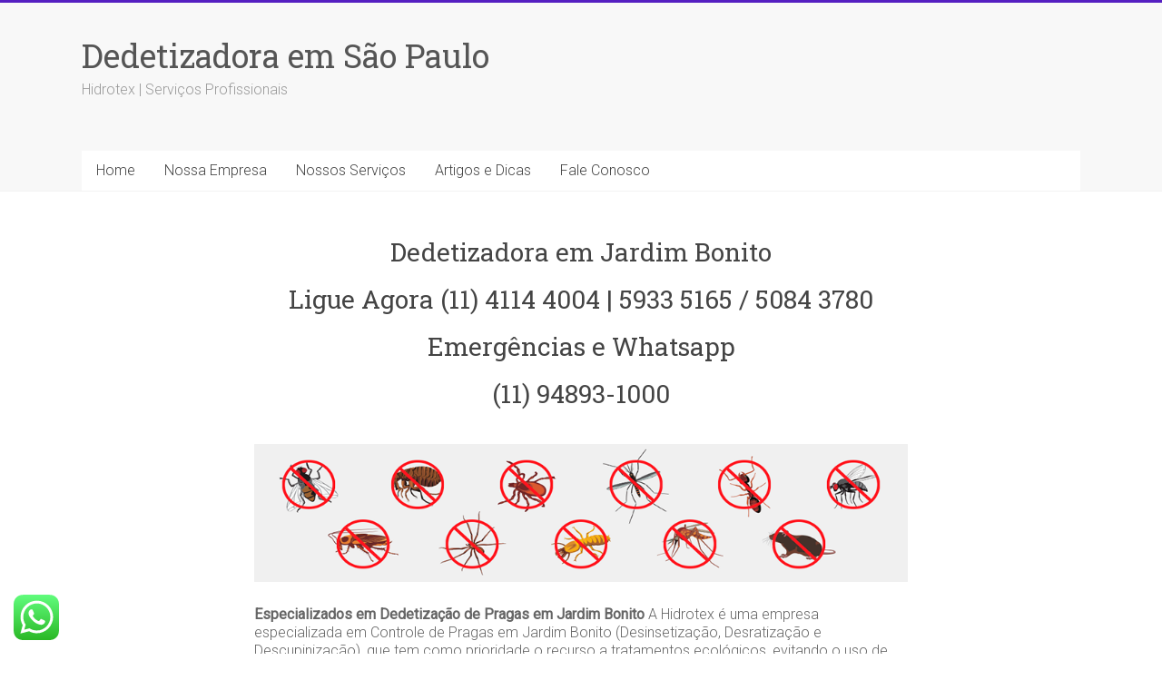

--- FILE ---
content_type: text/html; charset=UTF-8
request_url: https://dedetizadorahidrotex.com.br/dedetizadora/jardim-bonito/
body_size: 20434
content:
<!DOCTYPE html>
<html lang="pt-BR">
<head>
<meta charset="UTF-8" />
<meta name="viewport" content="width=device-width, initial-scale=1">
<link rel="profile" href="https://gmpg.org/xfn/11" />
<meta name='robots' content='index, follow, max-image-preview:large, max-snippet:-1, max-video-preview:-1' />

	<!-- This site is optimized with the Yoast SEO plugin v20.6 - https://yoast.com/wordpress/plugins/seo/ -->
	<title>Dedetizadora em Jardim Bonito - (11) 4114-4004</title>
	<meta name="description" content="Contrate a melhor empresa de Dedetizadora em Jardim Bonito, a única que oferece garantia por escrito e o menor preço com atendimento online via Whatsapp. (11) 4114-4004" />
	<link rel="canonical" href="https://dedetizadorahidrotex.com.br/dedetizadora/jardim-bonito/" />
	<script type="application/ld+json" class="yoast-schema-graph">{"@context":"https://schema.org","@graph":[{"@type":"WebPage","@id":"https://dedetizadorahidrotex.com.br/dedetizadora/jardim-bonito/","url":"https://dedetizadorahidrotex.com.br/dedetizadora/jardim-bonito/","name":"Dedetizadora em Jardim Bonito - (11) 4114-4004","isPartOf":{"@id":"https://dedetizadorahidrotex.com.br/#website"},"datePublished":"2017-03-17T17:17:42+00:00","dateModified":"2017-03-17T17:17:42+00:00","description":"Contrate a melhor empresa de Dedetizadora em Jardim Bonito, a única que oferece garantia por escrito e o menor preço com atendimento online via Whatsapp. (11) 4114-4004","breadcrumb":{"@id":"https://dedetizadorahidrotex.com.br/dedetizadora/jardim-bonito/#breadcrumb"},"inLanguage":"pt-BR","potentialAction":[{"@type":"ReadAction","target":["https://dedetizadorahidrotex.com.br/dedetizadora/jardim-bonito/"]}]},{"@type":"BreadcrumbList","@id":"https://dedetizadorahidrotex.com.br/dedetizadora/jardim-bonito/#breadcrumb","itemListElement":[{"@type":"ListItem","position":1,"name":"Início","item":"https://dedetizadorahidrotex.com.br/"},{"@type":"ListItem","position":2,"name":"Dedetizadoras","item":"https://dedetizadorahidrotex.com.br/dedetizadora/"},{"@type":"ListItem","position":3,"name":"Jardim Bonito"}]},{"@type":"WebSite","@id":"https://dedetizadorahidrotex.com.br/#website","url":"https://dedetizadorahidrotex.com.br/","name":"Dedetizadora em São Paulo","description":"Hidrotex | Serviços Profissionais","potentialAction":[{"@type":"SearchAction","target":{"@type":"EntryPoint","urlTemplate":"https://dedetizadorahidrotex.com.br/?s={search_term_string}"},"query-input":"required name=search_term_string"}],"inLanguage":"pt-BR"}]}</script>
	<!-- / Yoast SEO plugin. -->


<!-- Hubbub v.1.36.3 https://morehubbub.com/ -->
<meta property="og:locale" content="pt_BR" />
<meta property="og:type" content="article" />
<meta property="og:title" content="Jardim Bonito" />
<meta property="og:description" content="" />
<meta property="og:url" content="https://dedetizadorahidrotex.com.br/dedetizadora/jardim-bonito/" />
<meta property="og:site_name" content="Dedetizadora em São Paulo" />
<meta property="og:updated_time" content="2017-03-17T14:17:42+00:00" />
<meta property="article:published_time" content="2017-03-17T14:17:42+00:00" />
<meta property="article:modified_time" content="2017-03-17T14:17:42+00:00" />
<meta name="twitter:card" content="summary_large_image" />
<meta name="twitter:title" content="Jardim Bonito" />
<meta name="twitter:description" content="" />
<meta class="flipboard-article" content="" />
<!-- Hubbub v.1.36.3 https://morehubbub.com/ -->
<link rel='dns-prefetch' href='//fonts.googleapis.com' />
<link rel='dns-prefetch' href='//s.w.org' />
<link rel="alternate" type="application/rss+xml" title="Feed para Dedetizadora em São Paulo &raquo;" href="https://dedetizadorahidrotex.com.br/feed/" />
<script type="text/javascript">
window._wpemojiSettings = {"baseUrl":"https:\/\/s.w.org\/images\/core\/emoji\/14.0.0\/72x72\/","ext":".png","svgUrl":"https:\/\/s.w.org\/images\/core\/emoji\/14.0.0\/svg\/","svgExt":".svg","source":{"concatemoji":"https:\/\/dedetizadorahidrotex.com.br\/wp-includes\/js\/wp-emoji-release.min.js?ver=6.0.11"}};
/*! This file is auto-generated */
!function(e,a,t){var n,r,o,i=a.createElement("canvas"),p=i.getContext&&i.getContext("2d");function s(e,t){var a=String.fromCharCode,e=(p.clearRect(0,0,i.width,i.height),p.fillText(a.apply(this,e),0,0),i.toDataURL());return p.clearRect(0,0,i.width,i.height),p.fillText(a.apply(this,t),0,0),e===i.toDataURL()}function c(e){var t=a.createElement("script");t.src=e,t.defer=t.type="text/javascript",a.getElementsByTagName("head")[0].appendChild(t)}for(o=Array("flag","emoji"),t.supports={everything:!0,everythingExceptFlag:!0},r=0;r<o.length;r++)t.supports[o[r]]=function(e){if(!p||!p.fillText)return!1;switch(p.textBaseline="top",p.font="600 32px Arial",e){case"flag":return s([127987,65039,8205,9895,65039],[127987,65039,8203,9895,65039])?!1:!s([55356,56826,55356,56819],[55356,56826,8203,55356,56819])&&!s([55356,57332,56128,56423,56128,56418,56128,56421,56128,56430,56128,56423,56128,56447],[55356,57332,8203,56128,56423,8203,56128,56418,8203,56128,56421,8203,56128,56430,8203,56128,56423,8203,56128,56447]);case"emoji":return!s([129777,127995,8205,129778,127999],[129777,127995,8203,129778,127999])}return!1}(o[r]),t.supports.everything=t.supports.everything&&t.supports[o[r]],"flag"!==o[r]&&(t.supports.everythingExceptFlag=t.supports.everythingExceptFlag&&t.supports[o[r]]);t.supports.everythingExceptFlag=t.supports.everythingExceptFlag&&!t.supports.flag,t.DOMReady=!1,t.readyCallback=function(){t.DOMReady=!0},t.supports.everything||(n=function(){t.readyCallback()},a.addEventListener?(a.addEventListener("DOMContentLoaded",n,!1),e.addEventListener("load",n,!1)):(e.attachEvent("onload",n),a.attachEvent("onreadystatechange",function(){"complete"===a.readyState&&t.readyCallback()})),(e=t.source||{}).concatemoji?c(e.concatemoji):e.wpemoji&&e.twemoji&&(c(e.twemoji),c(e.wpemoji)))}(window,document,window._wpemojiSettings);
</script>
<style type="text/css">
img.wp-smiley,
img.emoji {
	display: inline !important;
	border: none !important;
	box-shadow: none !important;
	height: 1em !important;
	width: 1em !important;
	margin: 0 0.07em !important;
	vertical-align: -0.1em !important;
	background: none !important;
	padding: 0 !important;
}
</style>
	<link rel='stylesheet' id='wp-block-library-css'  href='https://dedetizadorahidrotex.com.br/wp-includes/css/dist/block-library/style.min.css?ver=6.0.11' type='text/css' media='all' />
<style id='global-styles-inline-css' type='text/css'>
body{--wp--preset--color--black: #000000;--wp--preset--color--cyan-bluish-gray: #abb8c3;--wp--preset--color--white: #ffffff;--wp--preset--color--pale-pink: #f78da7;--wp--preset--color--vivid-red: #cf2e2e;--wp--preset--color--luminous-vivid-orange: #ff6900;--wp--preset--color--luminous-vivid-amber: #fcb900;--wp--preset--color--light-green-cyan: #7bdcb5;--wp--preset--color--vivid-green-cyan: #00d084;--wp--preset--color--pale-cyan-blue: #8ed1fc;--wp--preset--color--vivid-cyan-blue: #0693e3;--wp--preset--color--vivid-purple: #9b51e0;--wp--preset--gradient--vivid-cyan-blue-to-vivid-purple: linear-gradient(135deg,rgba(6,147,227,1) 0%,rgb(155,81,224) 100%);--wp--preset--gradient--light-green-cyan-to-vivid-green-cyan: linear-gradient(135deg,rgb(122,220,180) 0%,rgb(0,208,130) 100%);--wp--preset--gradient--luminous-vivid-amber-to-luminous-vivid-orange: linear-gradient(135deg,rgba(252,185,0,1) 0%,rgba(255,105,0,1) 100%);--wp--preset--gradient--luminous-vivid-orange-to-vivid-red: linear-gradient(135deg,rgba(255,105,0,1) 0%,rgb(207,46,46) 100%);--wp--preset--gradient--very-light-gray-to-cyan-bluish-gray: linear-gradient(135deg,rgb(238,238,238) 0%,rgb(169,184,195) 100%);--wp--preset--gradient--cool-to-warm-spectrum: linear-gradient(135deg,rgb(74,234,220) 0%,rgb(151,120,209) 20%,rgb(207,42,186) 40%,rgb(238,44,130) 60%,rgb(251,105,98) 80%,rgb(254,248,76) 100%);--wp--preset--gradient--blush-light-purple: linear-gradient(135deg,rgb(255,206,236) 0%,rgb(152,150,240) 100%);--wp--preset--gradient--blush-bordeaux: linear-gradient(135deg,rgb(254,205,165) 0%,rgb(254,45,45) 50%,rgb(107,0,62) 100%);--wp--preset--gradient--luminous-dusk: linear-gradient(135deg,rgb(255,203,112) 0%,rgb(199,81,192) 50%,rgb(65,88,208) 100%);--wp--preset--gradient--pale-ocean: linear-gradient(135deg,rgb(255,245,203) 0%,rgb(182,227,212) 50%,rgb(51,167,181) 100%);--wp--preset--gradient--electric-grass: linear-gradient(135deg,rgb(202,248,128) 0%,rgb(113,206,126) 100%);--wp--preset--gradient--midnight: linear-gradient(135deg,rgb(2,3,129) 0%,rgb(40,116,252) 100%);--wp--preset--duotone--dark-grayscale: url('#wp-duotone-dark-grayscale');--wp--preset--duotone--grayscale: url('#wp-duotone-grayscale');--wp--preset--duotone--purple-yellow: url('#wp-duotone-purple-yellow');--wp--preset--duotone--blue-red: url('#wp-duotone-blue-red');--wp--preset--duotone--midnight: url('#wp-duotone-midnight');--wp--preset--duotone--magenta-yellow: url('#wp-duotone-magenta-yellow');--wp--preset--duotone--purple-green: url('#wp-duotone-purple-green');--wp--preset--duotone--blue-orange: url('#wp-duotone-blue-orange');--wp--preset--font-size--small: 13px;--wp--preset--font-size--medium: 20px;--wp--preset--font-size--large: 36px;--wp--preset--font-size--x-large: 42px;}.has-black-color{color: var(--wp--preset--color--black) !important;}.has-cyan-bluish-gray-color{color: var(--wp--preset--color--cyan-bluish-gray) !important;}.has-white-color{color: var(--wp--preset--color--white) !important;}.has-pale-pink-color{color: var(--wp--preset--color--pale-pink) !important;}.has-vivid-red-color{color: var(--wp--preset--color--vivid-red) !important;}.has-luminous-vivid-orange-color{color: var(--wp--preset--color--luminous-vivid-orange) !important;}.has-luminous-vivid-amber-color{color: var(--wp--preset--color--luminous-vivid-amber) !important;}.has-light-green-cyan-color{color: var(--wp--preset--color--light-green-cyan) !important;}.has-vivid-green-cyan-color{color: var(--wp--preset--color--vivid-green-cyan) !important;}.has-pale-cyan-blue-color{color: var(--wp--preset--color--pale-cyan-blue) !important;}.has-vivid-cyan-blue-color{color: var(--wp--preset--color--vivid-cyan-blue) !important;}.has-vivid-purple-color{color: var(--wp--preset--color--vivid-purple) !important;}.has-black-background-color{background-color: var(--wp--preset--color--black) !important;}.has-cyan-bluish-gray-background-color{background-color: var(--wp--preset--color--cyan-bluish-gray) !important;}.has-white-background-color{background-color: var(--wp--preset--color--white) !important;}.has-pale-pink-background-color{background-color: var(--wp--preset--color--pale-pink) !important;}.has-vivid-red-background-color{background-color: var(--wp--preset--color--vivid-red) !important;}.has-luminous-vivid-orange-background-color{background-color: var(--wp--preset--color--luminous-vivid-orange) !important;}.has-luminous-vivid-amber-background-color{background-color: var(--wp--preset--color--luminous-vivid-amber) !important;}.has-light-green-cyan-background-color{background-color: var(--wp--preset--color--light-green-cyan) !important;}.has-vivid-green-cyan-background-color{background-color: var(--wp--preset--color--vivid-green-cyan) !important;}.has-pale-cyan-blue-background-color{background-color: var(--wp--preset--color--pale-cyan-blue) !important;}.has-vivid-cyan-blue-background-color{background-color: var(--wp--preset--color--vivid-cyan-blue) !important;}.has-vivid-purple-background-color{background-color: var(--wp--preset--color--vivid-purple) !important;}.has-black-border-color{border-color: var(--wp--preset--color--black) !important;}.has-cyan-bluish-gray-border-color{border-color: var(--wp--preset--color--cyan-bluish-gray) !important;}.has-white-border-color{border-color: var(--wp--preset--color--white) !important;}.has-pale-pink-border-color{border-color: var(--wp--preset--color--pale-pink) !important;}.has-vivid-red-border-color{border-color: var(--wp--preset--color--vivid-red) !important;}.has-luminous-vivid-orange-border-color{border-color: var(--wp--preset--color--luminous-vivid-orange) !important;}.has-luminous-vivid-amber-border-color{border-color: var(--wp--preset--color--luminous-vivid-amber) !important;}.has-light-green-cyan-border-color{border-color: var(--wp--preset--color--light-green-cyan) !important;}.has-vivid-green-cyan-border-color{border-color: var(--wp--preset--color--vivid-green-cyan) !important;}.has-pale-cyan-blue-border-color{border-color: var(--wp--preset--color--pale-cyan-blue) !important;}.has-vivid-cyan-blue-border-color{border-color: var(--wp--preset--color--vivid-cyan-blue) !important;}.has-vivid-purple-border-color{border-color: var(--wp--preset--color--vivid-purple) !important;}.has-vivid-cyan-blue-to-vivid-purple-gradient-background{background: var(--wp--preset--gradient--vivid-cyan-blue-to-vivid-purple) !important;}.has-light-green-cyan-to-vivid-green-cyan-gradient-background{background: var(--wp--preset--gradient--light-green-cyan-to-vivid-green-cyan) !important;}.has-luminous-vivid-amber-to-luminous-vivid-orange-gradient-background{background: var(--wp--preset--gradient--luminous-vivid-amber-to-luminous-vivid-orange) !important;}.has-luminous-vivid-orange-to-vivid-red-gradient-background{background: var(--wp--preset--gradient--luminous-vivid-orange-to-vivid-red) !important;}.has-very-light-gray-to-cyan-bluish-gray-gradient-background{background: var(--wp--preset--gradient--very-light-gray-to-cyan-bluish-gray) !important;}.has-cool-to-warm-spectrum-gradient-background{background: var(--wp--preset--gradient--cool-to-warm-spectrum) !important;}.has-blush-light-purple-gradient-background{background: var(--wp--preset--gradient--blush-light-purple) !important;}.has-blush-bordeaux-gradient-background{background: var(--wp--preset--gradient--blush-bordeaux) !important;}.has-luminous-dusk-gradient-background{background: var(--wp--preset--gradient--luminous-dusk) !important;}.has-pale-ocean-gradient-background{background: var(--wp--preset--gradient--pale-ocean) !important;}.has-electric-grass-gradient-background{background: var(--wp--preset--gradient--electric-grass) !important;}.has-midnight-gradient-background{background: var(--wp--preset--gradient--midnight) !important;}.has-small-font-size{font-size: var(--wp--preset--font-size--small) !important;}.has-medium-font-size{font-size: var(--wp--preset--font-size--medium) !important;}.has-large-font-size{font-size: var(--wp--preset--font-size--large) !important;}.has-x-large-font-size{font-size: var(--wp--preset--font-size--x-large) !important;}
</style>
<link rel='stylesheet' id='contact-form-7-css'  href='https://dedetizadorahidrotex.com.br/wp-content/plugins/contact-form-7/includes/css/styles.css?ver=5.7.7' type='text/css' media='all' />
<link rel='stylesheet' id='kk-star-ratings-css'  href='https://dedetizadorahidrotex.com.br/wp-content/plugins/kk-star-ratings/src/core/public/css/kk-star-ratings.min.css?ver=5.4.10.3' type='text/css' media='all' />
<link rel='stylesheet' id='sow-image-default-8b5b6f678277-css'  href='https://dedetizadorahidrotex.com.br/wp-content/uploads/siteorigin-widgets/sow-image-default-8b5b6f678277.css?ver=6.0.11' type='text/css' media='all' />
<link rel='stylesheet' id='accelerate_style-css'  href='https://dedetizadorahidrotex.com.br/wp-content/themes/accelerate/style.css?ver=6.0.11' type='text/css' media='all' />
<link rel='stylesheet' id='accelerate_googlefonts-css'  href='//fonts.googleapis.com/css?family=Roboto%3A400%2C300%2C100%7CRoboto+Slab%3A700%2C400&#038;ver=6.0.11' type='text/css' media='all' />
<link rel='stylesheet' id='accelerate-fontawesome-css'  href='https://dedetizadorahidrotex.com.br/wp-content/themes/accelerate/fontawesome/css/font-awesome.css?ver=4.7.0' type='text/css' media='all' />
<link rel='stylesheet' id='dpsp-frontend-style-pro-css'  href='https://dedetizadorahidrotex.com.br/wp-content/plugins/social-pug/assets/dist/style-frontend-pro.css?ver=1.36.3' type='text/css' media='all' />
<style id='dpsp-frontend-style-pro-inline-css' type='text/css'>

				@media screen and ( max-width : 720px ) {
					.dpsp-content-wrapper.dpsp-hide-on-mobile,
					.dpsp-share-text.dpsp-hide-on-mobile {
						display: none;
					}
					.dpsp-has-spacing .dpsp-networks-btns-wrapper li {
						margin:0 2% 10px 0;
					}
					.dpsp-network-btn.dpsp-has-label:not(.dpsp-has-count) {
						max-height: 40px;
						padding: 0;
						justify-content: center;
					}
					.dpsp-content-wrapper.dpsp-size-small .dpsp-network-btn.dpsp-has-label:not(.dpsp-has-count){
						max-height: 32px;
					}
					.dpsp-content-wrapper.dpsp-size-large .dpsp-network-btn.dpsp-has-label:not(.dpsp-has-count){
						max-height: 46px;
					}
				}
			
</style>
<script type='text/javascript' src='https://dedetizadorahidrotex.com.br/wp-includes/js/jquery/jquery.min.js?ver=3.6.0' id='jquery-core-js'></script>
<script type='text/javascript' src='https://dedetizadorahidrotex.com.br/wp-includes/js/jquery/jquery-migrate.min.js?ver=3.3.2' id='jquery-migrate-js'></script>
<script type='text/javascript' src='https://dedetizadorahidrotex.com.br/wp-includes/js/tinymce/tinymce.min.js?ver=49110-20201110' id='wp-tinymce-root-js'></script>
<script type='text/javascript' src='https://dedetizadorahidrotex.com.br/wp-includes/js/tinymce/plugins/compat3x/plugin.min.js?ver=49110-20201110' id='wp-tinymce-js'></script>
<script type='text/javascript' src='https://dedetizadorahidrotex.com.br/wp-content/themes/accelerate/js/accelerate-custom.js?ver=6.0.11' id='accelerate-custom-js'></script>
<!--[if lte IE 8]>
<script type='text/javascript' src='https://dedetizadorahidrotex.com.br/wp-content/themes/accelerate/js/html5shiv.js?ver=3.7.3' id='html5shiv-js'></script>
<![endif]-->
<link rel="https://api.w.org/" href="https://dedetizadorahidrotex.com.br/wp-json/" /><link rel="EditURI" type="application/rsd+xml" title="RSD" href="https://dedetizadorahidrotex.com.br/xmlrpc.php?rsd" />
<link rel="wlwmanifest" type="application/wlwmanifest+xml" href="https://dedetizadorahidrotex.com.br/wp-includes/wlwmanifest.xml" /> 
<meta name="generator" content="WordPress 6.0.11" />
<link rel='shortlink' href='https://dedetizadorahidrotex.com.br/?p=2998' />
<link rel="alternate" type="application/json+oembed" href="https://dedetizadorahidrotex.com.br/wp-json/oembed/1.0/embed?url=https%3A%2F%2Fdedetizadorahidrotex.com.br%2Fdedetizadora%2Fjardim-bonito%2F" />
<link rel="alternate" type="text/xml+oembed" href="https://dedetizadorahidrotex.com.br/wp-json/oembed/1.0/embed?url=https%3A%2F%2Fdedetizadorahidrotex.com.br%2Fdedetizadora%2Fjardim-bonito%2F&#038;format=xml" />
<script type="text/javascript">
	window._wp_rp_static_base_url = 'https://wprp.zemanta.com/static/';
	window._wp_rp_wp_ajax_url = "https://dedetizadorahidrotex.com.br/wp-admin/admin-ajax.php";
	window._wp_rp_plugin_version = '3.6.4';
	window._wp_rp_post_id = '2998';
	window._wp_rp_num_rel_posts = '3';
	window._wp_rp_thumbnails = false;
	window._wp_rp_post_title = 'Jardim+Bonito';
	window._wp_rp_post_tags = [];
	window._wp_rp_promoted_content = true;
</script>
<meta name="hubbub-info" description="Hubbub 1.36.3"><style type="text/css" id="custom-background-css">
body.custom-background { background-color: #ffffff; }
</style>
	<link rel="icon" href="https://dedetizadorahidrotex.com.br/wp-content/uploads/2016/10/WrenchIcon-150x150.png" sizes="32x32" />
<link rel="icon" href="https://dedetizadorahidrotex.com.br/wp-content/uploads/2016/10/WrenchIcon-230x230.png" sizes="192x192" />
<link rel="apple-touch-icon" href="https://dedetizadorahidrotex.com.br/wp-content/uploads/2016/10/WrenchIcon-230x230.png" />
<meta name="msapplication-TileImage" content="https://dedetizadorahidrotex.com.br/wp-content/uploads/2016/10/WrenchIcon-365x365.png" />
		<style type="text/css"> .accelerate-button,blockquote,button,input[type=button],input[type=reset],input[type=submit]{background-color:#551fc1}a{color:#551fc1}#page{border-top:3px solid #551fc1}#site-title a:hover{color:#551fc1}#search-form span,.main-navigation a:hover,.main-navigation ul li ul li a:hover,.main-navigation ul li ul li:hover>a,.main-navigation ul li.current-menu-ancestor a,.main-navigation ul li.current-menu-item a,.main-navigation ul li.current-menu-item ul li a:hover,.main-navigation ul li.current_page_ancestor a,.main-navigation ul li.current_page_item a,.main-navigation ul li:hover>a,.main-small-navigation li:hover > a{background-color:#551fc1}.site-header .menu-toggle:before{color:#551fc1}.main-small-navigation li:hover{background-color:#551fc1}.main-small-navigation ul>.current-menu-item,.main-small-navigation ul>.current_page_item{background:#551fc1}.footer-menu a:hover,.footer-menu ul li.current-menu-ancestor a,.footer-menu ul li.current-menu-item a,.footer-menu ul li.current_page_ancestor a,.footer-menu ul li.current_page_item a,.footer-menu ul li:hover>a{color:#551fc1}#featured-slider .slider-read-more-button,.slider-title-head .entry-title a{background-color:#551fc1}a.slide-prev,a.slide-next,.slider-title-head .entry-title a{background-color:#551fc1}#controllers a.active,#controllers a:hover{background-color:#551fc1;color:#551fc1}.format-link .entry-content a{background-color:#551fc1}#secondary .widget_featured_single_post h3.widget-title a:hover,.widget_image_service_block .entry-title a:hover{color:#551fc1}.pagination span{background-color:#551fc1}.pagination a span:hover{color:#551fc1;border-color:#551fc1}#content .comments-area a.comment-edit-link:hover,#content .comments-area a.comment-permalink:hover,#content .comments-area article header cite a:hover,.comments-area .comment-author-link a:hover{color:#551fc1}.comments-area .comment-author-link span{background-color:#551fc1}#wp-calendar #today,.comment .comment-reply-link:hover,.nav-next a,.nav-previous a{color:#551fc1}.widget-title span{border-bottom:2px solid #551fc1}#secondary h3 span:before,.footer-widgets-area h3 span:before{color:#551fc1}#secondary .accelerate_tagcloud_widget a:hover,.footer-widgets-area .accelerate_tagcloud_widget a:hover{background-color:#551fc1}.footer-widgets-area a:hover{color:#551fc1}.footer-socket-wrapper{border-top:3px solid #551fc1}.footer-socket-wrapper .copyright a:hover{color:#551fc1}a#scroll-up{background-color:#551fc1}.entry-meta .byline i,.entry-meta .cat-links i,.entry-meta a,.post .entry-title a:hover{color:#551fc1}.entry-meta .post-format i{background-color:#551fc1}.entry-meta .comments-link a:hover,.entry-meta .edit-link a:hover,.entry-meta .posted-on a:hover,.main-navigation li.menu-item-has-children:hover,.entry-meta .tag-links a:hover{color:#551fc1}.more-link span,.read-more{background-color:#551fc1}.woocommerce #respond input#submit, .woocommerce a.button, .woocommerce button.button, .woocommerce input.button, .woocommerce #respond input#submit.alt, .woocommerce a.button.alt, .woocommerce button.button.alt, .woocommerce input.button.alt,.woocommerce span.onsale {background-color: #551fc1;}.woocommerce ul.products li.product .price .amount,.entry-summary .price .amount,.woocommerce .woocommerce-message::before{color: #551fc1;},.woocommerce .woocommerce-message { border-top-color: #551fc1;}</style>
		</head>

<body data-rsssl=1 class="dedetizadora-template-default single single-dedetizadora postid-2998 custom-background no-sidebar better-responsive-menu blog-small wide">

<svg xmlns="http://www.w3.org/2000/svg" viewBox="0 0 0 0" width="0" height="0" focusable="false" role="none" style="visibility: hidden; position: absolute; left: -9999px; overflow: hidden;" ><defs><filter id="wp-duotone-dark-grayscale"><feColorMatrix color-interpolation-filters="sRGB" type="matrix" values=" .299 .587 .114 0 0 .299 .587 .114 0 0 .299 .587 .114 0 0 .299 .587 .114 0 0 " /><feComponentTransfer color-interpolation-filters="sRGB" ><feFuncR type="table" tableValues="0 0.49803921568627" /><feFuncG type="table" tableValues="0 0.49803921568627" /><feFuncB type="table" tableValues="0 0.49803921568627" /><feFuncA type="table" tableValues="1 1" /></feComponentTransfer><feComposite in2="SourceGraphic" operator="in" /></filter></defs></svg><svg xmlns="http://www.w3.org/2000/svg" viewBox="0 0 0 0" width="0" height="0" focusable="false" role="none" style="visibility: hidden; position: absolute; left: -9999px; overflow: hidden;" ><defs><filter id="wp-duotone-grayscale"><feColorMatrix color-interpolation-filters="sRGB" type="matrix" values=" .299 .587 .114 0 0 .299 .587 .114 0 0 .299 .587 .114 0 0 .299 .587 .114 0 0 " /><feComponentTransfer color-interpolation-filters="sRGB" ><feFuncR type="table" tableValues="0 1" /><feFuncG type="table" tableValues="0 1" /><feFuncB type="table" tableValues="0 1" /><feFuncA type="table" tableValues="1 1" /></feComponentTransfer><feComposite in2="SourceGraphic" operator="in" /></filter></defs></svg><svg xmlns="http://www.w3.org/2000/svg" viewBox="0 0 0 0" width="0" height="0" focusable="false" role="none" style="visibility: hidden; position: absolute; left: -9999px; overflow: hidden;" ><defs><filter id="wp-duotone-purple-yellow"><feColorMatrix color-interpolation-filters="sRGB" type="matrix" values=" .299 .587 .114 0 0 .299 .587 .114 0 0 .299 .587 .114 0 0 .299 .587 .114 0 0 " /><feComponentTransfer color-interpolation-filters="sRGB" ><feFuncR type="table" tableValues="0.54901960784314 0.98823529411765" /><feFuncG type="table" tableValues="0 1" /><feFuncB type="table" tableValues="0.71764705882353 0.25490196078431" /><feFuncA type="table" tableValues="1 1" /></feComponentTransfer><feComposite in2="SourceGraphic" operator="in" /></filter></defs></svg><svg xmlns="http://www.w3.org/2000/svg" viewBox="0 0 0 0" width="0" height="0" focusable="false" role="none" style="visibility: hidden; position: absolute; left: -9999px; overflow: hidden;" ><defs><filter id="wp-duotone-blue-red"><feColorMatrix color-interpolation-filters="sRGB" type="matrix" values=" .299 .587 .114 0 0 .299 .587 .114 0 0 .299 .587 .114 0 0 .299 .587 .114 0 0 " /><feComponentTransfer color-interpolation-filters="sRGB" ><feFuncR type="table" tableValues="0 1" /><feFuncG type="table" tableValues="0 0.27843137254902" /><feFuncB type="table" tableValues="0.5921568627451 0.27843137254902" /><feFuncA type="table" tableValues="1 1" /></feComponentTransfer><feComposite in2="SourceGraphic" operator="in" /></filter></defs></svg><svg xmlns="http://www.w3.org/2000/svg" viewBox="0 0 0 0" width="0" height="0" focusable="false" role="none" style="visibility: hidden; position: absolute; left: -9999px; overflow: hidden;" ><defs><filter id="wp-duotone-midnight"><feColorMatrix color-interpolation-filters="sRGB" type="matrix" values=" .299 .587 .114 0 0 .299 .587 .114 0 0 .299 .587 .114 0 0 .299 .587 .114 0 0 " /><feComponentTransfer color-interpolation-filters="sRGB" ><feFuncR type="table" tableValues="0 0" /><feFuncG type="table" tableValues="0 0.64705882352941" /><feFuncB type="table" tableValues="0 1" /><feFuncA type="table" tableValues="1 1" /></feComponentTransfer><feComposite in2="SourceGraphic" operator="in" /></filter></defs></svg><svg xmlns="http://www.w3.org/2000/svg" viewBox="0 0 0 0" width="0" height="0" focusable="false" role="none" style="visibility: hidden; position: absolute; left: -9999px; overflow: hidden;" ><defs><filter id="wp-duotone-magenta-yellow"><feColorMatrix color-interpolation-filters="sRGB" type="matrix" values=" .299 .587 .114 0 0 .299 .587 .114 0 0 .299 .587 .114 0 0 .299 .587 .114 0 0 " /><feComponentTransfer color-interpolation-filters="sRGB" ><feFuncR type="table" tableValues="0.78039215686275 1" /><feFuncG type="table" tableValues="0 0.94901960784314" /><feFuncB type="table" tableValues="0.35294117647059 0.47058823529412" /><feFuncA type="table" tableValues="1 1" /></feComponentTransfer><feComposite in2="SourceGraphic" operator="in" /></filter></defs></svg><svg xmlns="http://www.w3.org/2000/svg" viewBox="0 0 0 0" width="0" height="0" focusable="false" role="none" style="visibility: hidden; position: absolute; left: -9999px; overflow: hidden;" ><defs><filter id="wp-duotone-purple-green"><feColorMatrix color-interpolation-filters="sRGB" type="matrix" values=" .299 .587 .114 0 0 .299 .587 .114 0 0 .299 .587 .114 0 0 .299 .587 .114 0 0 " /><feComponentTransfer color-interpolation-filters="sRGB" ><feFuncR type="table" tableValues="0.65098039215686 0.40392156862745" /><feFuncG type="table" tableValues="0 1" /><feFuncB type="table" tableValues="0.44705882352941 0.4" /><feFuncA type="table" tableValues="1 1" /></feComponentTransfer><feComposite in2="SourceGraphic" operator="in" /></filter></defs></svg><svg xmlns="http://www.w3.org/2000/svg" viewBox="0 0 0 0" width="0" height="0" focusable="false" role="none" style="visibility: hidden; position: absolute; left: -9999px; overflow: hidden;" ><defs><filter id="wp-duotone-blue-orange"><feColorMatrix color-interpolation-filters="sRGB" type="matrix" values=" .299 .587 .114 0 0 .299 .587 .114 0 0 .299 .587 .114 0 0 .299 .587 .114 0 0 " /><feComponentTransfer color-interpolation-filters="sRGB" ><feFuncR type="table" tableValues="0.098039215686275 1" /><feFuncG type="table" tableValues="0 0.66274509803922" /><feFuncB type="table" tableValues="0.84705882352941 0.41960784313725" /><feFuncA type="table" tableValues="1 1" /></feComponentTransfer><feComposite in2="SourceGraphic" operator="in" /></filter></defs></svg>
<div id="page" class="hfeed site">
		<header id="masthead" class="site-header clearfix">

		<div id="header-text-nav-container" class="clearfix">

			
			<div class="inner-wrap">

				<div id="header-text-nav-wrap" class="clearfix">
					<div id="header-left-section">
												<div id="header-text" class="">
														<h3 id="site-title">
									<a href="https://dedetizadorahidrotex.com.br/" title="Dedetizadora em São Paulo" rel="home">Dedetizadora em São Paulo</a>
								</h3>
															<p id="site-description">Hidrotex | Serviços Profissionais</p>
													</div><!-- #header-text -->
					</div><!-- #header-left-section -->
					<div id="header-right-section">
												<div id="header-right-sidebar" class="clearfix">
												</div>
									    	</div><!-- #header-right-section -->

			   </div><!-- #header-text-nav-wrap -->

			</div><!-- .inner-wrap -->

			
			<nav id="site-navigation" class="main-navigation inner-wrap clearfix" role="navigation">
				<h3 class="menu-toggle">Menu</h3>
				<div class="menu-mainmenu1-container"><ul id="menu-mainmenu1" class="menu"><li id="menu-item-1946" class="menu-item menu-item-type-custom menu-item-object-custom menu-item-home menu-item-1946"><a href="https://dedetizadorahidrotex.com.br/">Home</a></li>
<li id="menu-item-1973" class="menu-item menu-item-type-post_type menu-item-object-page menu-item-1973"><a href="https://dedetizadorahidrotex.com.br/sobre/">Nossa Empresa</a></li>
<li id="menu-item-1957" class="menu-item menu-item-type-custom menu-item-object-custom menu-item-has-children menu-item-1957"><a href="#">Nossos Serviços</a>
<ul class="sub-menu">
	<li id="menu-item-2022" class="menu-item menu-item-type-post_type menu-item-object-page menu-item-2022"><a href="https://dedetizadorahidrotex.com.br/controle-de-pragas-em-sao-paulo/">Controle de pragas</a></li>
	<li id="menu-item-2023" class="menu-item menu-item-type-post_type menu-item-object-page menu-item-2023"><a href="https://dedetizadorahidrotex.com.br/dedetizadora-em-sao-paulo/">Dedetizadora</a></li>
	<li id="menu-item-2024" class="menu-item menu-item-type-post_type menu-item-object-page menu-item-2024"><a href="https://dedetizadorahidrotex.com.br/desratizadora-em-sao-paulo/">Desratizadora</a></li>
	<li id="menu-item-2025" class="menu-item menu-item-type-post_type menu-item-object-page menu-item-2025"><a href="https://dedetizadorahidrotex.com.br/descupinizadora-em-sao-paulo/">Descupinizadora</a></li>
	<li id="menu-item-2026" class="menu-item menu-item-type-post_type menu-item-object-page menu-item-2026"><a href="https://dedetizadorahidrotex.com.br/desinsetizadora-em-sao-paulo/">Desinsetizadora</a></li>
</ul>
</li>
<li id="menu-item-1947" class="menu-item menu-item-type-taxonomy menu-item-object-category menu-item-1947"><a href="https://dedetizadorahidrotex.com.br/category/servicos/">Artigos e Dicas</a></li>
<li id="menu-item-919" class="menu-item menu-item-type-post_type menu-item-object-page menu-item-919"><a href="https://dedetizadorahidrotex.com.br/contato/">Fale Conosco</a></li>
</ul></div>			</nav>
		</div><!-- #header-text-nav-container -->

		
		
	</header>
			<div id="main" class="clearfix">
		<div class="inner-wrap clearfix">


	<div id="primary">
		<div id="content" class="clearfix">

						<h2 style="text-align: center;">Dedetizadora em Jardim Bonito</h2>
<h2 style="text-align: center;">Ligue Agora (11) 4114 4004 | 5933 5165 / 5084 3780</h2>
<h2 style="text-align: center;">Emergências e Whatsapp</h2>
<h2 style="text-align: center;">(11) 94893-1000</h2>
&nbsp;

<img class="aligncenter wp-image-4181 size-full" title="Controle de pragas" src="https://dedetizadorahidrotex.com.br/wp-content/uploads/2018/06/dedetizadora.png" alt="Controle de pragas" width="940" height="198" />

<strong>Especializados em Dedetização de Pragas em Jardim Bonito</strong>

A Hidrotex é uma empresa especializada em Controle de Pragas em Jardim Bonito (Desinsetização, Desratização e Descupinização), que tem como prioridade o recurso a tratamentos ecológicos, evitando o uso de biocidas e garantido uma eficácia total em todos os seus tratamentos para controle de pragas

<strong>Dedetizadora com os melhores especialistas em Jardim Bonito</strong>

A nossa equipa multidisciplinar é formada por biólogos com elevado conhecimento do comportamento e biologia dos diversos tipos de Praga e da melhor forma de controle, permitindo oferecer aos clientes uma solução ecológica, profissional e eficaz para a prevenção e controle das Pragas.

Realizamos tratamentos preventivos, programas de monitorização e de controlo, específicos para cada tipo de Praga, adaptando-os às necessidades de cada cliente.

<strong>Dedetizadora em todo o Estado de São Paulo em Jardim Bonito</strong>

Somos a única Empresa que presta serviços em qualquer ponto de SP, incluindo Baixada Santista e Interior, estando presente em todo o estado.

As Pragas são um problema sério
Na natureza, as pragas de insectos desenvolvem frequentemente um papel importante, mas quando começam a conviver com pessoas em casa ou empresa é muito desagradável e insalubre. Existem milhares de insetos, mas só quando eles começam a irritar os seres humanos é que são considerados pragas. Os problemas causados por pragas podem ter formas diferentes e geralmente envolvem uma ameaça para a saúde pública, bem como causam graves perdas económicas.

<strong>Dedetizadora de percevejos em Jardim Bonito</strong>
<strong>Dedetização de Pragas - Eliminar os Percevejos em Jardim Bonito</strong>

<img class="alignnone wp-image-4191 size-medium" title="Dedetizadora de percevejos em Jardim Bonito" src="https://dedetizadorahidrotex.com.br/wp-content/uploads/2018/06/percevejo-293x300.jpg" alt="Dedetizadora de percevejos em Jardim Bonito" width="293" height="300" />

Os percevejos também chamados de "bed bug”, geralmente alojam-se nos quartos das habitações ou hotéis, mais especificamente nas camas, almofadas e objetos circundantes como cabeceiras de cama, mesas e cadeiras.
Normalmente, e como o nome indica, os percevejos ficam alojados dentro dos colchões e nas arestas das camas e outros móveis, isto é porque assim ficam próximo das fontes de alimento que consiste maioritariamente em sangue humano, no entanto, existem algumas espécies de percevejo que também se alimentam de sangue dos animais domésticos. O maior problema desta infestação, para além de serem parasitas que podem provocar alergia com as mordidas, é o facto de trazerem imenso stress e muito incomodo e frustração devido as picadas e outras infeções secundárias que podem surgir à partir daí.
Mesmo que tenha existido já há muito tempo, a praga dos percevejos sofreu um ressurgimento nos últimos anos tanto ao nível de casas de particulares, como hotéis e vários meios de transporte. Um dos argumentos principais para o tal acontecimento é o aumento de viagens feitas ao nível internacional que, consequentemente, aumentou a possibilidade de carregar o inseto nas malas de viagem, ou junto a roupa através do contato com os assentos. É por esse mesmo motivo que os locais mais afetados são os hotéis por causa do elevado número de hospedes internacionais que alojam nas suas instalações.
Tendo em conta que a propagação da praga dos percevejos é bastante rápida, é necessária uma deteção mais breve possível para que a situação seja contralada. Antes que os percevejos se espelhem para as outras partes da sua casa, hotel, etc, é necessário aplicar um tratamento de eliminação que garante erradificar tanto os insetos como os ovos que podem levar a ressurgimento da praga.

Ao contrário da crença comum o Percevejo não está ligado a fatores de pouca higiene, nem é responsável por transmitir doenças, porém pode provocar alergias e em alguns casos provocar stress psíquico e fisiológico nas pessoas afetadas por esta praga.

Sendo umas das pragas de maior dificuldade de controlo e com uma capacidade de reprodução exponencial, recomendamos fortemente que mal detete a presença do percevejo contate os nossos serviços para erradicação do problema.

Durma descansado e não sofra mais com este problema. Resolvemos o seu problema de forma discreta e dentro do horário que lhe for conivente, com o nosso serviço personalizado.
Solicite já o seu orçamento .

<strong>Dedetizadora de Pombos e Aves em Jardim Bonito</strong>
<strong>Dedetização de Pragas - Aves: Pombos, Pardais, Gaivotas</strong>

<img class="alignnone wp-image-4192 size-full" title="Dedetizadora de pombos em Jardim Bonito" src="https://dedetizadorahidrotex.com.br/wp-content/uploads/2018/06/pombos1.jpg" alt="Dedetizadora de pombos em Jardim Bonito" width="346" height="293" />

Repelir as aves de forma eficaz requer meios e recursos de atuação profissionais, reconhecidos e testados para garantir uma solução do problema ao longo prazo eficaz para qualquer praga, seja ela com Pombos, Gaivotas, Pardais ou outras aves incómodas.
Dedetização de Pombos, Pardais ou Gaivotas tem como objetivo afugentar as aves dos locais afetados. De facto a acumulação destas aves em beirais, varandas e telhados podem representar importantes perdas monetárias devido aos inúmeros danos materiais que causam nos edifícios em que pousam e nidificam, bem como nas pinturas nos carros que se encontram nas redondezas.

Para além disso, em locais onde a exploração agrícola é a fonte de receita do negócio, as aves causam enormes danos pela contaminação e saque das sementes ou outros produtos.

Podem ainda ser fonte de transmissão de doenças como salmonelas, toxoplasmose e pneumonias. Acrescentar a isto, há que ter em consideração as infestações secundárias de insetos que se alojam nos ninhos.

Não sofra mais com este problema. Contacte-nos e solicite o seu orçamento .

<strong>Dedetizadora de baratas em Jardim Bonito</strong>

<strong>Dedetização de Baratas - Desbaratização em Jardim Bonito</strong>

<img class="alignnone wp-image-4193 size-medium" title="Dedetizadora de Baratas em Jardim Bonito" src="https://dedetizadorahidrotex.com.br/wp-content/uploads/2018/06/barata-1443100544473_615x300-300x146.jpg" alt="Dedetizadora de Baratas em Jardim Bonito" width="300" height="146" />

Fonte de repulsa e com uma capacidade de reprodução assombrosa, as Baratas são muitas vezes associadas de forma errada a espaços menos limpos, pelo que não deixe que a presença deste inseto prejudique seriamente o seu negócio. As baratas são os insetos mais conhecidas pela transmissão de doenças e estão associadas à muitos outros riscos para a saúde. O contato com o inseto ou excrementos do mesmo pode fazê-lo contrair salmonelose, disenteria e gastroenterite. A propagação de doenças como eczema e asma na infância também têm sido associadas aos dejectos de baratas.
Tendo em conta a sua capacidade de reprodução rápida e sua resistência à vários tipos de ambientes e condições extremas indica que só um serviço profissional pode garantir a forma mais confiável de eliminar a praga das baratas. Somente os produtos especializados são adaptados o suficiente para erradicar todas as fases do seu ciclo de vida.
A presença de uma infestação de baratas implica uma intervenção imediata para assegurar uma solução rápida para o problema e para minimizar os riscos de saúde associados a esta praga.

Se isso não fosse suficiente é também perigoso para a saúde, podendo ser responsável por várias doenças como: gastroenterites, hepatites, pneumonias, infeções urinárias e gangrenas. Por isso se detetou a presença deste inseto contate-nos e evite a proliferação desta praga. Resolvemos o seu problema de forma discreta e dentro do horário que lhe for conivente, com o nosso serviço personalizado de desbaratização.

Evite prejuízos na imagem do seu negócio e proteja a saúde dos que o rodeiam. Solicite o seu orçamento.

<strong>Dedetizadora de abelhas em Jardim Bonito</strong>
<strong>Dedetização de Pragas - Vespas e Abelhas em Jardim Bonito</strong>

<img class="alignnone wp-image-4194 size-full" title="Dedetizadora de abelhas em Jardim Bonito" src="https://dedetizadorahidrotex.com.br/wp-content/uploads/2018/06/funcao-da-abelha-rainha-cursos-cpt2.jpg" alt="Dedetizadora de abelhas em Jardim Bonito" width="530" height="333" />

Uma picada por Vespa ou Abelha pode tornar-se numa experiência dolorosa e inclusive ser fatal para quem seja alérgico. Todavia, é possível reduzir os riscos graves tomando precauções quando se encontrar ao ar livre e nas proximidades de aglomeração de insetos, assegurando que os ninhos das Abelhas ou Vespas estão a ser controlados da forma adequada.

É importante referir que só as vespas fêmeas têm o veneno que pode ser utilizado várias vezes, em situações quando se sentem ameaçadas. Mesmo assim, existem casos de picadas de vespas onde os insetos sofreram distúrbios de outros fatores e que provocam o seu comportamento mais agressivo. O tratamento dos ninhos é, muitas vezes, a forma mais eficaz de eliminar vespas e reduzir o risco de picadas.

Se encontrar um ninho em alguma das partes da sua casa ou nas outras áreas adjacentes, não tente livrar-se do mesmo porque pode ser atacado em grande número quando o ninho for pertrubado. Para a sua segurança contate-nos e informe-se sobre os nossos serviços de eliminação de ninhos de vespas.

A Hidrotex oferece várias soluções muito eficientes que eliminarão o seu problema com as vespas de forma rápida. Contate-nos e resolva o seu problema ainda hoje.

Uma infestação de vespas e abelhas é facilmente identificada pela presença de ninhos de enxames por baixo de beirais ou caleiras, em sótãos, em arbustos ou árvores.

Não eliminar vespas pode causar potenciais danos de contaminação de alimentos e ameaça de picadas, o que em caso de pessoa alérgicas, pode gerar consequências graves para saúde.

Para além disso, a presença de vespas próximas da empresa, por exemplo, pode causar ocorrências negativas para os negócios, pois os clientes podem ficar desconfortáveis e evitarem visita a sua empresa.

Não dê motivos aos seus clientes para não o visitarem, resolva já o seu problema com vespas e abelhas. Contrate-nos e solicite o orçamento .

<strong>Dedetizadora de moscas e mosquitos em Jardim Bonito</strong>

<strong>Dedetização de Pragas - Moscas e Mosquitos em Jardim Bonito</strong>

<img class="alignnone wp-image-4195 size-full" title="Dedetizadora de Mosquito em Jardim Bonito" src="https://dedetizadorahidrotex.com.br/wp-content/uploads/2018/06/mosquito-illustration_360x286.jpg" alt="Dedetizadora de Mosquito em Jardim Bonito" width="360" height="286" />

Se se encontra nesta seção é porque provavelmente está com problemas relacionados com mosquitos ou moscas. De fato em São paulo existem mais de doze espécies de moscas e quatro espécies de mosquitos, todas elas incómodas e potencialmente perigosas.

As moscas e mosquitos da dengue (aedes egipty),malaria e outros são os verdadeiros merecedores da palavra praga. Ambas são as espécies com maior contribuição para propagação de doenças e, por vários anos consecutivos, o mosquito tem sido identificado como o animal mais "perigoso" do mundo, provocando o maior número de mortes anualmente. Criando muitos riscos para a saúde de pessoas, animais de estimação e animais de criação, moscas e mosquitos podem infestar a sua casa ou empresa.

Para o controle mais rápido e eficaz da praga é necessário identificar o problema enquanto o mesmo não tomar dimensões demasiado grandes. Verificar se existem grupos de manchas escuras nas lâmpadas e outros aparelhos de iluminação, tectos, janelas e paredes.
Os mosquitos são ligeiramente mais dificeis de se identificar. No entanto, se nas proximidades da sua casa ou empresa houver algum tipo de acumulação de água parada, é muito provável que junto ao mesmo haja reprodução de mosquitos.

Os mosquitos estão bem adaptados a zona urbana, onde conseguem reproduzir-se e pôr os seus ovos nas águas residuais de chuva. Já as moscas, na sua maioria, depositam os seus ovos sobre dípteros nos animais e nas pessoas.

Tanto uma praga como outra são potencialmente portadoras de doenças graves como: dengue, febre-amarela, malária, encefalite, entre outras. Por isso mesmo o controlo de praga de Moscas e Mosquitos são considerados assuntos de saúde pública.

Contacte-nos a Hidrotex resolve o seu problema de forma discreta e dentro do horário que lhe for conivente, com o nosso serviço personalizado de desinsetização.

Solicite já o seu orçamento .

<strong>Dedetizadora de traças em Jardim Bonito</strong>
<strong>Dedetização de Pragas - Desinfestação de Insetos Rastejantes</strong>

<img class="alignnone wp-image-4196 size-medium" title="Dedetizadora de Traças em Jardim Bonito" src="https://dedetizadorahidrotex.com.br/wp-content/uploads/2018/06/traça-300x200.jpg" alt="Dedetizadora de Traças em Jardim Bonito" width="300" height="200" />

&nbsp;

Quando encontramos nas nossas casas insetos rastejantes como Centopeias, Peixinhos da Prata, traças ou o Bicha-Cadela, sentimos sempre um desconforto enorme. E tem razão de ser esta aversão a este tipo de insetos, pois são portadores de doenças, reproduzem-se rapidamente e ainda causam danos sérios no mais variado tipo de objetos que temos em casa.

Para lhe dar um exemplo:
Os escaravelhos alimentam-se de fibras naturais que por norma são usadas nos tapetes e cortinas;
As traças são capazes de arruinar livros, revistas e quadros;
A Bicha-Cadela ao alimentar-se de vegetação verde é capaz de tirar o sono a todos os amantes de flores e plantas pelos danos que lhe causam.
E a centopeia com o seu veneno pode por em perigo toda e qualquer pessoa que desprevenidamente pise este inseto e sofra a sua picada dolorosa.
Contacte-nos, resolvemos o seu problema de forma discreta e dentro do horário que lhe for conivente, com o nosso serviço personalizado de desinsetização. Solicite já o seu orçamento.

<strong>Dedetizadora de formigas em Jardim Bonito</strong>
<strong>Dedetização de Pragas - Desinfestação de Insetos Rastejantes formigas</strong>

<img class="alignnone wp-image-4197 size-full" title="Dedetizadora de formigas em Jardim Bonito" src="https://dedetizadorahidrotex.com.br/wp-content/uploads/2018/06/formiga.jpg" alt="Dedetizadora de formigas em Jardim Bonito" width="400" height="183" />
<ul>
 	<li>Nomes: Lasius niger, Iridomyrmex humilis, Myrmica rubra, Monomorium pharaonis
Habitat: Jardins, Floreiras, Troncos de árvores, Interiores de muros, Isolamento de paredes.</li>
 	<li>Características importantes:
Existem espécies carnívoras, omnívoras e herbívoras.
Insectos sociais que vivem em colónias – Formigueiro.
Hierarquia definida ( Rainha - Machos - Soldados - Operárias).
Podem contaminar alimentos, desfoliar plantas e até descarnar linhas telefónicas ou cabos eléctricos.</li>
 	<li>Métodos de Controlo: Aplicação de Gel ou formulaçõe</li>
</ul>
<strong>Dedetizadora de pulgas em Jardim Bonito</strong>
<strong>Dedetização de Pulgas e Carraças em Jardim Bonito</strong>

<img class="alignnone wp-image-4198 size-full" title="Dedetizadora de pulgas em Jardim Bonito" src="https://dedetizadorahidrotex.com.br/wp-content/uploads/2018/06/pulga2.jpg" alt="Dedetizadora de pulgas em Jardim Bonito" width="528" height="307" />

&nbsp;
<ul>
 	<li>Nomes: Pulgas - Pulex irritans e Ctenocephalides felis.
Carraças - rhipicephalus sanguineus.</li>
 	<li>Habitat: Estas pragas são ectoparasitas, ou seja, vivem num "hospedeiro" de sangue quente que lhe proporciona abrigo e alimentação.</li>
 	<li>Características importantes:</li>
 	<li>As pulgas não causam somente desconforto ao homem e seus animais domésticos, mas também problemas de saúde, tais como, dermatites alérgicas, transmitem viroses, vermes e doenças causadas por bactérias (peste bubônica, tularemia e salmonelose). Apesar das picadas serem raramente sentidas, a irritação causada pelas secreções salivares pode se agravar em alguns indivíduos.</li>
 	<li>Parasitas que se alimentam de sangue através da sucção na pele do hospedeiro.</li>
 	<li>Métodos de Controlo: Aplicação de formulações liquidas através de pulverização nas zonas afetadas.</li>
</ul>
&nbsp;

<strong>Dedetizadora de aranhas em Jardim Bonito</strong>

<strong>Dedetização de Aranha e aracnideos em Jardim Bonito</strong>

<img class="alignnone wp-image-4199 size-medium" title="Dedetizadora de aranhas em Jardim Bonito" src="https://dedetizadorahidrotex.com.br/wp-content/uploads/2018/06/645888152517539-300x200.jpg" alt="Dedetizadora de aranhas em Jardim Bonito" width="300" height="200" />

As aranhas podem ser encontradas em ambientes amenos, escuros e isolados. A maneira mais fácil de as identificar é através das várias teias que estas produzem, tanto no interior como no exterior da sua habitação ou empresa. Por normas, as aranhas abrigam-se em locais pequenos como fendas, madeira, caves, ranhuras, entre outros locais.

A estação preferida desta espécie é o Outono, pois é a altura em que procuram esconderijos dentro de casa para se abrigarem do frio.

Existem milhares de espécies de aranhas em todo o mundo, sendo umas mais perigosas que outras. Em Sâo Paulo não são conhecidas espécies venosas, que coloquem em risco a vida do ser humano. A maioria das aranhas são um incómodo devido às suas teias. As aranhas alimentam-se principalmente de insetos e outros invertebrados.

Desinfestação de Aranhas

O controle e análise de aranhas é crucial para combater uma possível infestação de aranhas. Ao identificar as teias que estes insetos produzem, é fácil descobrir os mesmos insetos. Lembre-se que as aranhas também estão presentes no exterior, sendo possível uma infestação também no seu jardim.

Para eliminar uma infestação de aranhas de sua casa, o mais aconselhável é contactar uma empresa que preste serviços de desinfestação de aranhas. Na PHST – Prevenção Higiene e Saúde no Trabalho temos como objetivo fornecer o melhor serviço de desinfestação a todos os nossos clientes. Possuímos os profissionais mais experientes a analisar cada situação e a oferecer-lhe o serviço que melhor se adequa às suas necessidades.

<strong>Dedetizadora de ratos em Jardim Bonito</strong>
<strong>Dedetização e Desratização de ratos em Jardim Bonito</strong>

<img class="alignnone wp-image-4189 size-medium" title="Dedetizadora de ratos em Jardim Bonito" src="https://dedetizadorahidrotex.com.br/wp-content/uploads/2018/06/06-infestacao-de-ratos-300x188.jpg" alt="Dedetizadora de ratos em Jardim Bonito" width="300" height="188" />

Ratos
Os ratos, apesar de pequenos, representam uma ameaça para a saúde do ser humano e, não só. Este roedores transmitem doenças como a Hantavirose e a Salmonelose e na sua urina está presente uma substância que desencadeia ataques de asma e outras reações alérgicas.

Esta espécie de roedor é capaz de se multiplicar rapidamente. A sua fonte de contaminação é, principalmente, os excrementos que deixam para trás.

Ao entrarem no interior das propriedades os ratos escondem-se durante o dia. Daí ser mais fácil detetar uma infestação de ratos através dos seus sinais de atividade.

Os ratos entram no interior das casas à procura de comida, por isso, a melhor forma para que isso não aconteça é negar-lhes acesso ao interior, não permitindo que eles encontrem de forma fácil fonte de alimento e água.

Sinais de infestação de Ratos
Excrementos – Procure-os junto às paredes, armários ou lavatórios da sua casa ou empresa. São espalhados aleatoriamente e são pequenos.

Vestígios de sujidade – Verifique as paredes, pisos e rodapés da sua casa ou empresa. Os ratos roçam-se constantemente nestes locais.

Pilares de urina – No caso de uma infestação, é comum encontrar pequenos montes de gordura corporal combinada com urina dos ratos.

Ruídos de arranhões – A noite, é a altura do dia em que os ratos estão mais ativos. Se ouvir ruídos durante este período de tempo, poderá ser sinal de que tem ratos em casa. Estes ruídos são causados pelas unhas dos ratos quando se deslocam, arranhar ou roem objetos e são ouvidos entre paredes, pisos, tetos, sótãos, etc.

Ninhos – Procure e verifique se não tem nenhum ninho de ratos em casa ou na empresa.

Pegadas – Em locais com muito pó, como sótãos, podem ter à vista marcas de pegadas. Uma boa dica para verificar a existência destes animais em sua casa é polvilhar o chão com farinha e verificar se existem marcas das suas patas no dia seguinte.

Odor – Os ratos têm um odor característico semelhante a amoníaco.

Temos o serviço de Mata ratos

<strong>Descupinizadora em Jardim Bonito</strong>
<strong>Dedetização de Cupins em Jardim Bonito</strong>

<img class="alignnone wp-image-4184 size-full" title="Descupinizadora em Jardim Bonito" src="https://dedetizadorahidrotex.com.br/wp-content/uploads/2018/06/cupins.jpg" alt="Descupinizadora em Jardim Bonito" width="300" height="310" />

As térmitas são insetos sociais e tal como as abelhas, formigas e vespas, formam uma colónia.

A colónia de indivíduos é caracterizada pela especialização de funções, existindo indivíduos responsáveis por tarefas específicas tais como: procurar alimento, reprodução, defender o ninho, entre outras. A especialização faz os indivíduos de uma colónia possuírem diferentes formas (morfologia diferenciada, polimorfismo), devidamente adaptadas à função que irão desempenhar. Desta maneira, um indivíduo especializado desempenha apenas um tipo de tarefa, fazendo com que exista uma completa interdependência entre os indivíduos de diferentes funções para a sobrevivência da colónia.

Os danos provocados por cupins estão calculados em mais de um 5 bilhoes de reais por ano em todo o mundo civilizado. Estes insetos destroem toda a estrutura de uma casa, móveis e todos os bens que contenham celulose. O dano causado é irreversível e a sua prevenção é a melhor solução para o controle.

<strong>Dedetizadora e remoçao de morcegos em Jardim Bonito</strong>
<strong>CONTROLE DE MORCEGOS em Jardim Bonito</strong>

<img class="alignnone wp-image-4202 size-full" title="Dedetizadora de Morcegos em Jardim Bonito" src="https://dedetizadorahidrotex.com.br/wp-content/uploads/2018/06/morcego5.jpg" alt="Dedetizadora de Morcegos em Jardim Bonito" width="398" height="148" />

Tal serviço consistirá na retirada dos morcegos, mediante utilização de substâncias atóxicas, chamados de repelentes, implantação de barreiras físicas através da obstrução dos abrigos, limpeza dos forros e locais onde os morcegos estejam abrigados.
Os morcegos são animais impressionantes: eles são os únicos mamíferos que podem voar, vivem em cavernas, dormem de cabeça pra baixo e também estão entre os únicos mamíferos que se alimentam de sangue. Essas características despertam a curiosidade, e até o medo de algumas pessoas.

Mas esses animais não são nada nocivos, e até mesmo ajudam os humanos em muitas situações. Conheça um pouco mais sobre esse mamífero voador.
Existe um mito de que morcegos são cegos, mas na verdade os morcegos maiores podem ver três vezes melhor do que os humanos. Além disso, eles possuem um sistema de equalização, que usam para se localizar.

Os morcegos emitem ondas ultrassônicas pela boca e narinas, que batem nos obstáculos e voltam como eco. Então eles captam esses sons e conseguem se localizar, de acordo com os objetos ao seu redor. Pesquisas na Universidade de Bristol no Reino Unido mostram que o ângulo em que o som regressa pode dizer ao morcego o tamanho do objeto que está a seguir e sua distância dele.

A partir do estudo dessa capacidade natural, os humanos criaram o radar, o sonar e aparelhos de ultra-sonografias, que funcionam como a ecolocalização dos morcegos, mas de forma artificial. Essa tecnologia é de grande importância na medicina, na navegação e na aeronáutica.

&nbsp;

				
<article id="post-2998" class="post-2998 dedetizadora type-dedetizadora status-publish hentry grow-content-body">
	
	
	<header class="entry-header">
		<h1 class="entry-title">
			Jardim Bonito		</h1>
	</header>

	<div class="entry-meta">		<span class="byline"><span class="author vcard"><i class="fa fa-user"></i><a class="url fn n" href="https://dedetizadorahidrotex.com.br/author/anderson/" title="Anderson">Anderson</a></span></span>
		
		<span class="sep"><span class="post-format"><i class="fa "></i></span></span>

		<span class="posted-on"><a href="https://dedetizadorahidrotex.com.br/dedetizadora/jardim-bonito/" title="14:17" rel="bookmark"><i class="fa fa-calendar-o"></i> <time class="entry-date published" datetime="2017-03-17T14:17:42-03:00">17 de março de 2017</time></a></span></div>
	<div class="entry-content clearfix">
			</div>

	</article>

						<ul class="default-wp-page clearfix">
			<li class="previous"><a href="https://dedetizadorahidrotex.com.br/dedetizadora/jardim-bela-vista/" rel="prev"><span class="meta-nav">&larr;</span> Jardim Bela Vista</a></li>
			<li class="next"><a href="https://dedetizadorahidrotex.com.br/dedetizadora/jardim-bronzato/" rel="next">Jardim Bronzato <span class="meta-nav">&rarr;</span></a></li>
		</ul>
	
				
				
				
			
		</div><!-- #content -->
	</div><!-- #primary -->




		</div><!-- .inner-wrap -->
	</div><!-- #main -->	
			<footer id="colophon" class="clearfix">	
			<div class="footer-widgets-wrapper">
	<div class="inner-wrap">
		<div class="footer-widgets-area clearfix">
			<div class="tg-one-third">
							</div>
			<div class="tg-one-third">
							</div>
			<div class="tg-one-third tg-one-third-last">
							</div>
		</div>
	</div>
</div>	
			<div class="footer-socket-wrapper clearfix">
				<div class="inner-wrap">
					<div class="footer-socket-area">
						<div class="copyright">Copyright &copy; 2026 <a href="https://dedetizadorahidrotex.com.br/" title="Dedetizadora em São Paulo" ><span>Dedetizadora em São Paulo</span></a>. Powered by <a href="http://wordpress.org" target="_blank" title="WordPress"><span>WordPress</span></a>. Tema: Accelerate por <a href="https://themegrill.com/themes/accelerate" target="_blank" title="ThemeGrill" rel="author"><span>ThemeGrill</span></a>. </div>						<nav class="footer-menu" class="clearfix">
							<div class="menu-menu-rodape-container"><ul id="menu-menu-rodape" class="menu"><li id="menu-item-1970" class="menu-item menu-item-type-post_type menu-item-object-page menu-item-1970"><a href="https://dedetizadorahidrotex.com.br/sobre/">Sobre</a></li>
<li id="menu-item-1971" class="menu-item menu-item-type-post_type menu-item-object-page menu-item-1971"><a href="https://dedetizadorahidrotex.com.br/blog/">Blog</a></li>
<li id="menu-item-1972" class="menu-item menu-item-type-post_type menu-item-object-page menu-item-1972"><a href="https://dedetizadorahidrotex.com.br/contato/">Fale Conosco</a></li>
</ul></div>		    			</nav>
					</div>
				</div>
			</div>			
		</footer>
		<a href="#masthead" id="scroll-up"><i class="fa fa-long-arrow-up"></i></a>	
	</div><!-- #page -->
	<!-- Click to Chat - https://holithemes.com/plugins/click-to-chat/  v3.12.1 -->  
            <div class="ht-ctc ht-ctc-chat ctc-analytics ctc_wp_desktop style-2  " id="ht-ctc-chat"  
                style="display: none;  position: fixed; bottom: 15px; left: 15px;"   >
                                <div class="ht_ctc_style ht_ctc_chat_style">
                <div  style="display: flex; justify-content: center; align-items: center;  " class="ctc-analytics">
    <p class="ctc-analytics ctc_cta ctc_cta_stick ht-ctc-cta  ht-ctc-cta-hover " style="padding: 0px 16px; line-height: 1.6; font-size: 15px; background-color: #25D366; color: #ffffff; border-radius:10px; margin:0 10px;  display: none; order: 1; ">WhatsApp</p>
    <svg style="pointer-events:none; display:block; height:50px; width:50px;" width="50px" height="50px" viewBox="0 0 1024 1024">
    <defs>
    <path id="htwasqicona-chat" d="M1023.941 765.153c0 5.606-.171 17.766-.508 27.159-.824 22.982-2.646 52.639-5.401 66.151-4.141 20.306-10.392 39.472-18.542 55.425-9.643 18.871-21.943 35.775-36.559 50.364-14.584 14.56-31.472 26.812-50.315 36.416-16.036 8.172-35.322 14.426-55.744 18.549-13.378 2.701-42.812 4.488-65.648 5.3-9.402.336-21.564.505-27.15.505l-504.226-.081c-5.607 0-17.765-.172-27.158-.509-22.983-.824-52.639-2.646-66.152-5.4-20.306-4.142-39.473-10.392-55.425-18.542-18.872-9.644-35.775-21.944-50.364-36.56-14.56-14.584-26.812-31.471-36.415-50.314-8.174-16.037-14.428-35.323-18.551-55.744-2.7-13.378-4.487-42.812-5.3-65.649-.334-9.401-.503-21.563-.503-27.148l.08-504.228c0-5.607.171-17.766.508-27.159.825-22.983 2.646-52.639 5.401-66.151 4.141-20.306 10.391-39.473 18.542-55.426C34.154 93.24 46.455 76.336 61.07 61.747c14.584-14.559 31.472-26.812 50.315-36.416 16.037-8.172 35.324-14.426 55.745-18.549 13.377-2.701 42.812-4.488 65.648-5.3 9.402-.335 21.565-.504 27.149-.504l504.227.081c5.608 0 17.766.171 27.159.508 22.983.825 52.638 2.646 66.152 5.401 20.305 4.141 39.472 10.391 55.425 18.542 18.871 9.643 35.774 21.944 50.363 36.559 14.559 14.584 26.812 31.471 36.415 50.315 8.174 16.037 14.428 35.323 18.551 55.744 2.7 13.378 4.486 42.812 5.3 65.649.335 9.402.504 21.564.504 27.15l-.082 504.226z"/>
    </defs>
    <linearGradient id="htwasqiconb-chat" gradientUnits="userSpaceOnUse" x1="512.001" y1=".978" x2="512.001" y2="1025.023">
        <stop offset="0" stop-color="#61fd7d"/>
        <stop offset="1" stop-color="#2bb826"/>
    </linearGradient>
    <use xlink:href="#htwasqicona-chat" overflow="visible" fill="url(#htwasqiconb-chat)"/>
    <g>
        <path fill="#FFF" d="M783.302 243.246c-69.329-69.387-161.529-107.619-259.763-107.658-202.402 0-367.133 164.668-367.214 367.072-.026 64.699 16.883 127.854 49.017 183.522l-52.096 190.229 194.665-51.047c53.636 29.244 114.022 44.656 175.482 44.682h.151c202.382 0 367.128-164.688 367.21-367.094.039-98.087-38.121-190.319-107.452-259.706zM523.544 808.047h-.125c-54.767-.021-108.483-14.729-155.344-42.529l-11.146-6.612-115.517 30.293 30.834-112.592-7.259-11.544c-30.552-48.579-46.688-104.729-46.664-162.379.066-168.229 136.985-305.096 305.339-305.096 81.521.031 158.154 31.811 215.779 89.482s89.342 134.332 89.312 215.859c-.066 168.243-136.984 305.118-305.209 305.118zm167.415-228.515c-9.177-4.591-54.286-26.782-62.697-29.843-8.41-3.062-14.526-4.592-20.645 4.592-6.115 9.182-23.699 29.843-29.053 35.964-5.352 6.122-10.704 6.888-19.879 2.296-9.176-4.591-38.74-14.277-73.786-45.526-27.275-24.319-45.691-54.359-51.043-63.543-5.352-9.183-.569-14.146 4.024-18.72 4.127-4.109 9.175-10.713 13.763-16.069 4.587-5.355 6.117-9.183 9.175-15.304 3.059-6.122 1.529-11.479-.765-16.07-2.293-4.591-20.644-49.739-28.29-68.104-7.447-17.886-15.013-15.466-20.645-15.747-5.346-.266-11.469-.322-17.585-.322s-16.057 2.295-24.467 11.478-32.113 31.374-32.113 76.521c0 45.147 32.877 88.764 37.465 94.885 4.588 6.122 64.699 98.771 156.741 138.502 21.892 9.45 38.982 15.094 52.308 19.322 21.98 6.979 41.982 5.995 57.793 3.634 17.628-2.633 54.284-22.189 61.932-43.615 7.646-21.427 7.646-39.791 5.352-43.617-2.294-3.826-8.41-6.122-17.585-10.714z"/>
    </g>
    </svg></div>                </div>
            </div>
                        <span class="ht_ctc_chat_data" 
                data-no_number=""
                data-settings="{&quot;number&quot;:&quot;5511948931000&quot;,&quot;pre_filled&quot;:&quot;Ol\u00e1! Deixe seu nome, telefone, endere\u00e7o e servi\u00e7o a ser realizado que estaremos retornando dentro de minutos, em caso de emerg\u00eancia ou queira falar agora com nossos profissionais ligue: 11-4112-9000 \/ 11-4214-2000 agradecemos seu contato!&quot;,&quot;dis_m&quot;:&quot;show&quot;,&quot;dis_d&quot;:&quot;show&quot;,&quot;css&quot;:&quot;display: none; cursor: pointer; z-index: 99999999;&quot;,&quot;pos_d&quot;:&quot;position: fixed; bottom: 15px; left: 15px;&quot;,&quot;pos_m&quot;:&quot;position: fixed; bottom: 15px; left: 15px;&quot;,&quot;schedule&quot;:&quot;no&quot;,&quot;se&quot;:150,&quot;ani&quot;:&quot;no-animations&quot;,&quot;url_target_d&quot;:&quot;_blank&quot;,&quot;ga&quot;:&quot;yes&quot;,&quot;fb&quot;:&quot;yes&quot;}" 
            ></span>
            <div id="mv-grow-data" data-settings='{&quot;general&quot;:{&quot;contentSelector&quot;:false,&quot;show_count&quot;:{&quot;content&quot;:false,&quot;sidebar&quot;:false},&quot;isTrellis&quot;:false,&quot;license_last4&quot;:&quot;&quot;},&quot;post&quot;:null,&quot;shareCounts&quot;:{&quot;pinterest&quot;:0},&quot;shouldRun&quot;:true,&quot;buttonSVG&quot;:{&quot;share&quot;:{&quot;height&quot;:32,&quot;width&quot;:26,&quot;paths&quot;:[&quot;M20.8 20.8q1.984 0 3.392 1.376t1.408 3.424q0 1.984-1.408 3.392t-3.392 1.408-3.392-1.408-1.408-3.392q0-0.192 0.032-0.448t0.032-0.384l-8.32-4.992q-1.344 1.024-2.944 1.024-1.984 0-3.392-1.408t-1.408-3.392 1.408-3.392 3.392-1.408q1.728 0 2.944 0.96l8.32-4.992q0-0.128-0.032-0.384t-0.032-0.384q0-1.984 1.408-3.392t3.392-1.408 3.392 1.376 1.408 3.424q0 1.984-1.408 3.392t-3.392 1.408q-1.664 0-2.88-1.024l-8.384 4.992q0.064 0.256 0.064 0.832 0 0.512-0.064 0.768l8.384 4.992q1.152-0.96 2.88-0.96z&quot;]},&quot;facebook&quot;:{&quot;height&quot;:32,&quot;width&quot;:18,&quot;paths&quot;:[&quot;M17.12 0.224v4.704h-2.784q-1.536 0-2.080 0.64t-0.544 1.92v3.392h5.248l-0.704 5.28h-4.544v13.568h-5.472v-13.568h-4.544v-5.28h4.544v-3.904q0-3.328 1.856-5.152t4.96-1.824q2.624 0 4.064 0.224z&quot;]},&quot;twitter&quot;:{&quot;height&quot;:28,&quot;width&quot;:32,&quot;paths&quot;:[&quot;M25.2,1.5h4.9l-10.7,12.3,12.6,16.7h-9.9l-7.7-10.1-8.8,10.1H.6l11.5-13.1L0,1.5h10.1l7,9.2L25.2,1.5ZM23.5,27.5h2.7L8.6,4.3h-2.9l17.8,23.2Z&quot;]},&quot;pinterest&quot;:{&quot;height&quot;:32,&quot;width&quot;:23,&quot;paths&quot;:[&quot;M0 10.656q0-1.92 0.672-3.616t1.856-2.976 2.72-2.208 3.296-1.408 3.616-0.448q2.816 0 5.248 1.184t3.936 3.456 1.504 5.12q0 1.728-0.32 3.36t-1.088 3.168-1.792 2.656-2.56 1.856-3.392 0.672q-1.216 0-2.4-0.576t-1.728-1.568q-0.16 0.704-0.48 2.016t-0.448 1.696-0.352 1.28-0.48 1.248-0.544 1.12-0.832 1.408-1.12 1.536l-0.224 0.096-0.16-0.192q-0.288-2.816-0.288-3.36 0-1.632 0.384-3.68t1.184-5.152 0.928-3.616q-0.576-1.152-0.576-3.008 0-1.504 0.928-2.784t2.368-1.312q1.088 0 1.696 0.736t0.608 1.824q0 1.184-0.768 3.392t-0.8 3.36q0 1.12 0.8 1.856t1.952 0.736q0.992 0 1.824-0.448t1.408-1.216 0.992-1.696 0.672-1.952 0.352-1.984 0.128-1.792q0-3.072-1.952-4.8t-5.12-1.728q-3.552 0-5.952 2.304t-2.4 5.856q0 0.8 0.224 1.536t0.48 1.152 0.48 0.832 0.224 0.544q0 0.48-0.256 1.28t-0.672 0.8q-0.032 0-0.288-0.032-0.928-0.288-1.632-0.992t-1.088-1.696-0.576-1.92-0.192-1.92z&quot;]}}}'></div><script type='text/javascript' id='ht_ctc_app_js-js-extra'>
/* <![CDATA[ */
var ht_ctc_chat_var = {"number":"5511948931000","pre_filled":"Ol\u00e1! Deixe seu nome, telefone, endere\u00e7o e servi\u00e7o a ser realizado que estaremos retornando dentro de minutos, em caso de emerg\u00eancia ou queira falar agora com nossos profissionais ligue: 11-4112-9000 \/ 11-4214-2000 agradecemos seu contato!","dis_m":"show","dis_d":"show","css":"display: none; cursor: pointer; z-index: 99999999;","pos_d":"position: fixed; bottom: 15px; left: 15px;","pos_m":"position: fixed; bottom: 15px; left: 15px;","schedule":"no","se":"150","ani":"no-animations","url_target_d":"_blank","ga":"yes","fb":"yes"};
/* ]]> */
</script>
<script type='text/javascript' src='https://dedetizadorahidrotex.com.br/wp-content/plugins/click-to-chat-for-whatsapp/new/inc/assets/js/app.js?ver=3.12.1' id='ht_ctc_app_js-js'></script>
<script type='text/javascript' src='https://dedetizadorahidrotex.com.br/wp-content/plugins/contact-form-7/includes/swv/js/index.js?ver=5.7.7' id='swv-js'></script>
<script type='text/javascript' id='contact-form-7-js-extra'>
/* <![CDATA[ */
var wpcf7 = {"api":{"root":"https:\/\/dedetizadorahidrotex.com.br\/wp-json\/","namespace":"contact-form-7\/v1"}};
/* ]]> */
</script>
<script type='text/javascript' src='https://dedetizadorahidrotex.com.br/wp-content/plugins/contact-form-7/includes/js/index.js?ver=5.7.7' id='contact-form-7-js'></script>
<script type='text/javascript' id='kk-star-ratings-js-extra'>
/* <![CDATA[ */
var kk_star_ratings = {"action":"kk-star-ratings","endpoint":"https:\/\/dedetizadorahidrotex.com.br\/wp-admin\/admin-ajax.php","nonce":"9946eee55b"};
/* ]]> */
</script>
<script type='text/javascript' src='https://dedetizadorahidrotex.com.br/wp-content/plugins/kk-star-ratings/src/core/public/js/kk-star-ratings.min.js?ver=5.4.10.3' id='kk-star-ratings-js'></script>
<script type='text/javascript' src='https://dedetizadorahidrotex.com.br/wp-content/themes/accelerate/js/navigation.js?ver=6.0.11' id='accelerate-navigation-js'></script>
<script type='text/javascript' id='dpsp-frontend-js-pro-js-extra'>
/* <![CDATA[ */
var dpsp_ajax_send_save_this_email = {"ajax_url":"https:\/\/dedetizadorahidrotex.com.br\/wp-admin\/admin-ajax.php","dpsp_token":"946c5fe68c"};
/* ]]> */
</script>
<script type='text/javascript' async data-noptimize  data-cfasync="false" src='https://dedetizadorahidrotex.com.br/wp-content/plugins/social-pug/assets/dist/front-end-free.js?ver=1.36.3' id='dpsp-frontend-js-pro-js'></script>
</body>
</html>